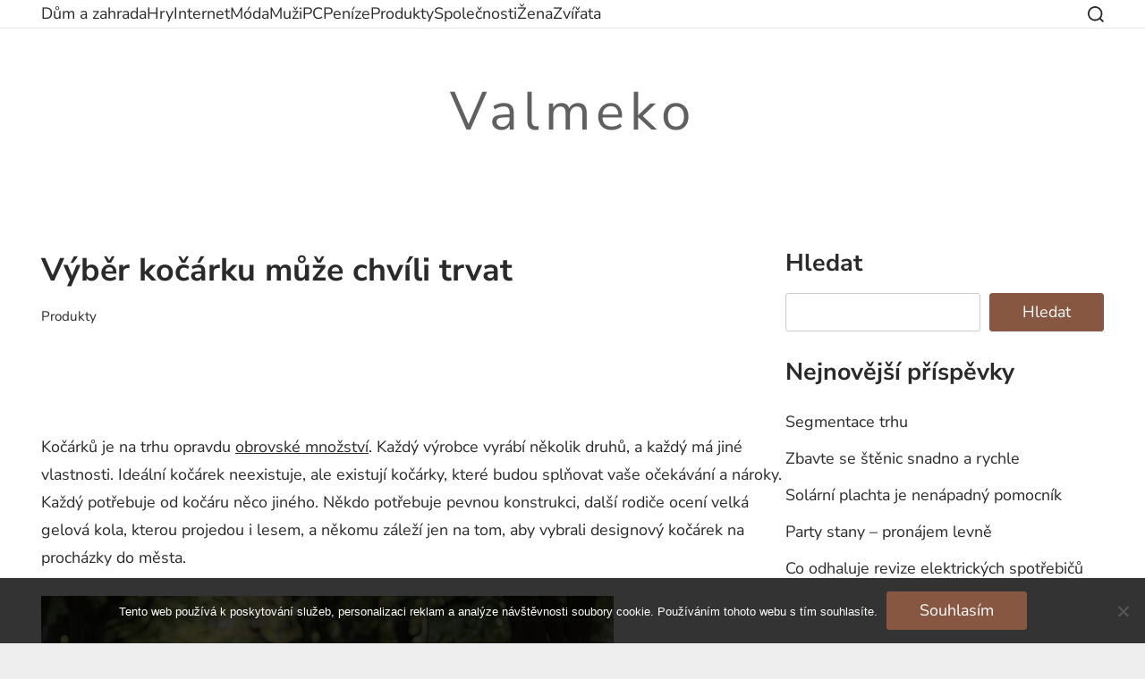

--- FILE ---
content_type: text/html; charset=UTF-8
request_url: https://www.valmeko.cz/vyber-kocarku-muze-chvili-trvat/
body_size: 11125
content:
<!doctype html>
<html lang="cs">
<head>
	<meta charset="UTF-8">
	<meta name="viewport" content="width=device-width, initial-scale=1">
	<link rel="profile" href="https://gmpg.org/xfn/11">
	<meta name='robots' content='index, follow, max-image-preview:large, max-snippet:-1, max-video-preview:-1' />
	<style>img:is([sizes="auto" i], [sizes^="auto," i]) { contain-intrinsic-size: 3000px 1500px }</style>
	
	<!-- This site is optimized with the Yoast SEO plugin v26.4 - https://yoast.com/wordpress/plugins/seo/ -->
	<title>Výběr kočárku může chvíli trvat</title>
	<meta name="description" content="Jaký kočárek byste si přáli?Levnější, dražší, designový, obyčejný? Pokud si nebudete vědět rady s výběrem, poradíme vám, jak vybrat ten nejlepší." />
	<link rel="canonical" href="https://www.valmeko.cz/vyber-kocarku-muze-chvili-trvat/" />
	<meta property="og:locale" content="cs_CZ" />
	<meta property="og:type" content="article" />
	<meta property="og:title" content="Výběr kočárku může chvíli trvat" />
	<meta property="og:description" content="Jaký kočárek byste si přáli?Levnější, dražší, designový, obyčejný? Pokud si nebudete vědět rady s výběrem, poradíme vám, jak vybrat ten nejlepší." />
	<meta property="og:url" content="https://www.valmeko.cz/vyber-kocarku-muze-chvili-trvat/" />
	<meta property="og:site_name" content="Valmeko" />
	<meta property="article:published_time" content="2021-09-15T11:22:07+00:00" />
	<meta property="article:modified_time" content="2023-05-18T09:38:03+00:00" />
	<meta name="author" content="devene" />
	<meta name="twitter:card" content="summary_large_image" />
	<meta name="twitter:label1" content="Napsal(a)" />
	<meta name="twitter:data1" content="devene" />
	<meta name="twitter:label2" content="Odhadovaná doba čtení" />
	<meta name="twitter:data2" content="2 minuty" />
	<!-- / Yoast SEO plugin. -->


<link rel='stylesheet' id='wp-block-library-css' href='https://www.valmeko.cz/wp-includes/css/dist/block-library/style.min.css?ver=6.8.3' media='all' />
<style id='wp-block-library-theme-inline-css'>
.wp-block-audio :where(figcaption){color:#555;font-size:13px;text-align:center}.is-dark-theme .wp-block-audio :where(figcaption){color:#ffffffa6}.wp-block-audio{margin:0 0 1em}.wp-block-code{border:1px solid #ccc;border-radius:4px;font-family:Menlo,Consolas,monaco,monospace;padding:.8em 1em}.wp-block-embed :where(figcaption){color:#555;font-size:13px;text-align:center}.is-dark-theme .wp-block-embed :where(figcaption){color:#ffffffa6}.wp-block-embed{margin:0 0 1em}.blocks-gallery-caption{color:#555;font-size:13px;text-align:center}.is-dark-theme .blocks-gallery-caption{color:#ffffffa6}:root :where(.wp-block-image figcaption){color:#555;font-size:13px;text-align:center}.is-dark-theme :root :where(.wp-block-image figcaption){color:#ffffffa6}.wp-block-image{margin:0 0 1em}.wp-block-pullquote{border-bottom:4px solid;border-top:4px solid;color:currentColor;margin-bottom:1.75em}.wp-block-pullquote cite,.wp-block-pullquote footer,.wp-block-pullquote__citation{color:currentColor;font-size:.8125em;font-style:normal;text-transform:uppercase}.wp-block-quote{border-left:.25em solid;margin:0 0 1.75em;padding-left:1em}.wp-block-quote cite,.wp-block-quote footer{color:currentColor;font-size:.8125em;font-style:normal;position:relative}.wp-block-quote:where(.has-text-align-right){border-left:none;border-right:.25em solid;padding-left:0;padding-right:1em}.wp-block-quote:where(.has-text-align-center){border:none;padding-left:0}.wp-block-quote.is-large,.wp-block-quote.is-style-large,.wp-block-quote:where(.is-style-plain){border:none}.wp-block-search .wp-block-search__label{font-weight:700}.wp-block-search__button{border:1px solid #ccc;padding:.375em .625em}:where(.wp-block-group.has-background){padding:1.25em 2.375em}.wp-block-separator.has-css-opacity{opacity:.4}.wp-block-separator{border:none;border-bottom:2px solid;margin-left:auto;margin-right:auto}.wp-block-separator.has-alpha-channel-opacity{opacity:1}.wp-block-separator:not(.is-style-wide):not(.is-style-dots){width:100px}.wp-block-separator.has-background:not(.is-style-dots){border-bottom:none;height:1px}.wp-block-separator.has-background:not(.is-style-wide):not(.is-style-dots){height:2px}.wp-block-table{margin:0 0 1em}.wp-block-table td,.wp-block-table th{word-break:normal}.wp-block-table :where(figcaption){color:#555;font-size:13px;text-align:center}.is-dark-theme .wp-block-table :where(figcaption){color:#ffffffa6}.wp-block-video :where(figcaption){color:#555;font-size:13px;text-align:center}.is-dark-theme .wp-block-video :where(figcaption){color:#ffffffa6}.wp-block-video{margin:0 0 1em}:root :where(.wp-block-template-part.has-background){margin-bottom:0;margin-top:0;padding:1.25em 2.375em}
</style>
<style id='classic-theme-styles-inline-css'>
/*! This file is auto-generated */
.wp-block-button__link{color:#fff;background-color:#32373c;border-radius:9999px;box-shadow:none;text-decoration:none;padding:calc(.667em + 2px) calc(1.333em + 2px);font-size:1.125em}.wp-block-file__button{background:#32373c;color:#fff;text-decoration:none}
</style>
<style id='global-styles-inline-css'>
:root{--wp--preset--aspect-ratio--square: 1;--wp--preset--aspect-ratio--4-3: 4/3;--wp--preset--aspect-ratio--3-4: 3/4;--wp--preset--aspect-ratio--3-2: 3/2;--wp--preset--aspect-ratio--2-3: 2/3;--wp--preset--aspect-ratio--16-9: 16/9;--wp--preset--aspect-ratio--9-16: 9/16;--wp--preset--color--black: #000000;--wp--preset--color--cyan-bluish-gray: #abb8c3;--wp--preset--color--white: #ffffff;--wp--preset--color--pale-pink: #f78da7;--wp--preset--color--vivid-red: #cf2e2e;--wp--preset--color--luminous-vivid-orange: #ff6900;--wp--preset--color--luminous-vivid-amber: #fcb900;--wp--preset--color--light-green-cyan: #7bdcb5;--wp--preset--color--vivid-green-cyan: #00d084;--wp--preset--color--pale-cyan-blue: #8ed1fc;--wp--preset--color--vivid-cyan-blue: #0693e3;--wp--preset--color--vivid-purple: #9b51e0;--wp--preset--gradient--vivid-cyan-blue-to-vivid-purple: linear-gradient(135deg,rgba(6,147,227,1) 0%,rgb(155,81,224) 100%);--wp--preset--gradient--light-green-cyan-to-vivid-green-cyan: linear-gradient(135deg,rgb(122,220,180) 0%,rgb(0,208,130) 100%);--wp--preset--gradient--luminous-vivid-amber-to-luminous-vivid-orange: linear-gradient(135deg,rgba(252,185,0,1) 0%,rgba(255,105,0,1) 100%);--wp--preset--gradient--luminous-vivid-orange-to-vivid-red: linear-gradient(135deg,rgba(255,105,0,1) 0%,rgb(207,46,46) 100%);--wp--preset--gradient--very-light-gray-to-cyan-bluish-gray: linear-gradient(135deg,rgb(238,238,238) 0%,rgb(169,184,195) 100%);--wp--preset--gradient--cool-to-warm-spectrum: linear-gradient(135deg,rgb(74,234,220) 0%,rgb(151,120,209) 20%,rgb(207,42,186) 40%,rgb(238,44,130) 60%,rgb(251,105,98) 80%,rgb(254,248,76) 100%);--wp--preset--gradient--blush-light-purple: linear-gradient(135deg,rgb(255,206,236) 0%,rgb(152,150,240) 100%);--wp--preset--gradient--blush-bordeaux: linear-gradient(135deg,rgb(254,205,165) 0%,rgb(254,45,45) 50%,rgb(107,0,62) 100%);--wp--preset--gradient--luminous-dusk: linear-gradient(135deg,rgb(255,203,112) 0%,rgb(199,81,192) 50%,rgb(65,88,208) 100%);--wp--preset--gradient--pale-ocean: linear-gradient(135deg,rgb(255,245,203) 0%,rgb(182,227,212) 50%,rgb(51,167,181) 100%);--wp--preset--gradient--electric-grass: linear-gradient(135deg,rgb(202,248,128) 0%,rgb(113,206,126) 100%);--wp--preset--gradient--midnight: linear-gradient(135deg,rgb(2,3,129) 0%,rgb(40,116,252) 100%);--wp--preset--font-size--small: 13px;--wp--preset--font-size--medium: 20px;--wp--preset--font-size--large: 36px;--wp--preset--font-size--x-large: 42px;--wp--preset--spacing--20: 0.44rem;--wp--preset--spacing--30: 0.67rem;--wp--preset--spacing--40: 1rem;--wp--preset--spacing--50: 1.5rem;--wp--preset--spacing--60: 2.25rem;--wp--preset--spacing--70: 3.38rem;--wp--preset--spacing--80: 5.06rem;--wp--preset--shadow--natural: 6px 6px 9px rgba(0, 0, 0, 0.2);--wp--preset--shadow--deep: 12px 12px 50px rgba(0, 0, 0, 0.4);--wp--preset--shadow--sharp: 6px 6px 0px rgba(0, 0, 0, 0.2);--wp--preset--shadow--outlined: 6px 6px 0px -3px rgba(255, 255, 255, 1), 6px 6px rgba(0, 0, 0, 1);--wp--preset--shadow--crisp: 6px 6px 0px rgba(0, 0, 0, 1);}:where(.is-layout-flex){gap: 0.5em;}:where(.is-layout-grid){gap: 0.5em;}body .is-layout-flex{display: flex;}.is-layout-flex{flex-wrap: wrap;align-items: center;}.is-layout-flex > :is(*, div){margin: 0;}body .is-layout-grid{display: grid;}.is-layout-grid > :is(*, div){margin: 0;}:where(.wp-block-columns.is-layout-flex){gap: 2em;}:where(.wp-block-columns.is-layout-grid){gap: 2em;}:where(.wp-block-post-template.is-layout-flex){gap: 1.25em;}:where(.wp-block-post-template.is-layout-grid){gap: 1.25em;}.has-black-color{color: var(--wp--preset--color--black) !important;}.has-cyan-bluish-gray-color{color: var(--wp--preset--color--cyan-bluish-gray) !important;}.has-white-color{color: var(--wp--preset--color--white) !important;}.has-pale-pink-color{color: var(--wp--preset--color--pale-pink) !important;}.has-vivid-red-color{color: var(--wp--preset--color--vivid-red) !important;}.has-luminous-vivid-orange-color{color: var(--wp--preset--color--luminous-vivid-orange) !important;}.has-luminous-vivid-amber-color{color: var(--wp--preset--color--luminous-vivid-amber) !important;}.has-light-green-cyan-color{color: var(--wp--preset--color--light-green-cyan) !important;}.has-vivid-green-cyan-color{color: var(--wp--preset--color--vivid-green-cyan) !important;}.has-pale-cyan-blue-color{color: var(--wp--preset--color--pale-cyan-blue) !important;}.has-vivid-cyan-blue-color{color: var(--wp--preset--color--vivid-cyan-blue) !important;}.has-vivid-purple-color{color: var(--wp--preset--color--vivid-purple) !important;}.has-black-background-color{background-color: var(--wp--preset--color--black) !important;}.has-cyan-bluish-gray-background-color{background-color: var(--wp--preset--color--cyan-bluish-gray) !important;}.has-white-background-color{background-color: var(--wp--preset--color--white) !important;}.has-pale-pink-background-color{background-color: var(--wp--preset--color--pale-pink) !important;}.has-vivid-red-background-color{background-color: var(--wp--preset--color--vivid-red) !important;}.has-luminous-vivid-orange-background-color{background-color: var(--wp--preset--color--luminous-vivid-orange) !important;}.has-luminous-vivid-amber-background-color{background-color: var(--wp--preset--color--luminous-vivid-amber) !important;}.has-light-green-cyan-background-color{background-color: var(--wp--preset--color--light-green-cyan) !important;}.has-vivid-green-cyan-background-color{background-color: var(--wp--preset--color--vivid-green-cyan) !important;}.has-pale-cyan-blue-background-color{background-color: var(--wp--preset--color--pale-cyan-blue) !important;}.has-vivid-cyan-blue-background-color{background-color: var(--wp--preset--color--vivid-cyan-blue) !important;}.has-vivid-purple-background-color{background-color: var(--wp--preset--color--vivid-purple) !important;}.has-black-border-color{border-color: var(--wp--preset--color--black) !important;}.has-cyan-bluish-gray-border-color{border-color: var(--wp--preset--color--cyan-bluish-gray) !important;}.has-white-border-color{border-color: var(--wp--preset--color--white) !important;}.has-pale-pink-border-color{border-color: var(--wp--preset--color--pale-pink) !important;}.has-vivid-red-border-color{border-color: var(--wp--preset--color--vivid-red) !important;}.has-luminous-vivid-orange-border-color{border-color: var(--wp--preset--color--luminous-vivid-orange) !important;}.has-luminous-vivid-amber-border-color{border-color: var(--wp--preset--color--luminous-vivid-amber) !important;}.has-light-green-cyan-border-color{border-color: var(--wp--preset--color--light-green-cyan) !important;}.has-vivid-green-cyan-border-color{border-color: var(--wp--preset--color--vivid-green-cyan) !important;}.has-pale-cyan-blue-border-color{border-color: var(--wp--preset--color--pale-cyan-blue) !important;}.has-vivid-cyan-blue-border-color{border-color: var(--wp--preset--color--vivid-cyan-blue) !important;}.has-vivid-purple-border-color{border-color: var(--wp--preset--color--vivid-purple) !important;}.has-vivid-cyan-blue-to-vivid-purple-gradient-background{background: var(--wp--preset--gradient--vivid-cyan-blue-to-vivid-purple) !important;}.has-light-green-cyan-to-vivid-green-cyan-gradient-background{background: var(--wp--preset--gradient--light-green-cyan-to-vivid-green-cyan) !important;}.has-luminous-vivid-amber-to-luminous-vivid-orange-gradient-background{background: var(--wp--preset--gradient--luminous-vivid-amber-to-luminous-vivid-orange) !important;}.has-luminous-vivid-orange-to-vivid-red-gradient-background{background: var(--wp--preset--gradient--luminous-vivid-orange-to-vivid-red) !important;}.has-very-light-gray-to-cyan-bluish-gray-gradient-background{background: var(--wp--preset--gradient--very-light-gray-to-cyan-bluish-gray) !important;}.has-cool-to-warm-spectrum-gradient-background{background: var(--wp--preset--gradient--cool-to-warm-spectrum) !important;}.has-blush-light-purple-gradient-background{background: var(--wp--preset--gradient--blush-light-purple) !important;}.has-blush-bordeaux-gradient-background{background: var(--wp--preset--gradient--blush-bordeaux) !important;}.has-luminous-dusk-gradient-background{background: var(--wp--preset--gradient--luminous-dusk) !important;}.has-pale-ocean-gradient-background{background: var(--wp--preset--gradient--pale-ocean) !important;}.has-electric-grass-gradient-background{background: var(--wp--preset--gradient--electric-grass) !important;}.has-midnight-gradient-background{background: var(--wp--preset--gradient--midnight) !important;}.has-small-font-size{font-size: var(--wp--preset--font-size--small) !important;}.has-medium-font-size{font-size: var(--wp--preset--font-size--medium) !important;}.has-large-font-size{font-size: var(--wp--preset--font-size--large) !important;}.has-x-large-font-size{font-size: var(--wp--preset--font-size--x-large) !important;}
:where(.wp-block-post-template.is-layout-flex){gap: 1.25em;}:where(.wp-block-post-template.is-layout-grid){gap: 1.25em;}
:where(.wp-block-columns.is-layout-flex){gap: 2em;}:where(.wp-block-columns.is-layout-grid){gap: 2em;}
:root :where(.wp-block-pullquote){font-size: 1.5em;line-height: 1.6;}
</style>
<link rel='stylesheet' id='cookie-notice-front-css' href='https://www.valmeko.cz/wp-content/plugins/cookie-notice/css/front.min.css?ver=2.5.10' media='all' />
<link rel='stylesheet' id='kk-star-ratings-css' href='https://www.valmeko.cz/wp-content/plugins/kk-star-ratings/src/core/public/css/kk-star-ratings.min.css?ver=5.4.10.2' media='all' />
<link rel='stylesheet' id='pure-blog-google-fonts-css' href='https://www.valmeko.cz/wp-content/fonts/f9907f5bc20e0e73d577ee01356678a4.css?ver=1.0.6' media='all' />
<link rel='stylesheet' id='pure-blog-style-css' href='https://www.valmeko.cz/wp-content/themes/pure-blog/style.css?ver=1.0.6' media='all' />
<style id='pure-blog-style-inline-css'>
.site-branding img { max-height: 50px; }
</style>
<link rel="alternate" type="application/ld+json" href="https://www.valmeko.cz/vyber-kocarku-muze-chvili-trvat/?format=application/ld+json" title="Structured Descriptor Document (JSON-LD format)"><script type="application/ld+json" data-source="DataFeed:WordPress" data-schema="412-post-Default">{"@context":"https:\/\/schema.org\/","@type":"Article","@id":"https:\/\/www.valmeko.cz\/vyber-kocarku-muze-chvili-trvat\/#Article","mainEntityOfPage":"https:\/\/www.valmeko.cz\/vyber-kocarku-muze-chvili-trvat\/","headline":"V\u00fdb\u011br ko\u010d\u00e1rku m\u016f\u017ee chv\u00edli trvat","name":"V\u00fdb\u011br ko\u010d\u00e1rku m\u016f\u017ee chv\u00edli trvat","description":"Jak\u00fd ko\u010d\u00e1rek byste si p\u0159\u00e1li?Levn\u011bj\u0161\u00ed, dra\u017e\u0161\u00ed, designov\u00fd, oby\u010dejn\u00fd? Pokud si nebudete v\u011bd\u011bt rady s v\u00fdb\u011brem, porad\u00edme v\u00e1m, jak vybrat ten nejlep\u0161\u00ed.","datePublished":"2022-08-15","dateModified":"2023-05-18","author":{"@type":"Person","@id":"https:\/\/www.valmeko.cz\/author\/devene\/#Person","name":"devene","url":"https:\/\/www.valmeko.cz\/author\/devene\/","identifier":1,"image":{"@type":"ImageObject","@id":"https:\/\/secure.gravatar.com\/avatar\/fb50772173929303fbe6024f179e4dd9837c71f6efc661bdb046860d442d05b5?s=96&d=mm&r=g","url":"https:\/\/secure.gravatar.com\/avatar\/fb50772173929303fbe6024f179e4dd9837c71f6efc661bdb046860d442d05b5?s=96&d=mm&r=g","height":96,"width":96}},"publisher":{"@type":"Organization","name":"valmeko.cz","logo":{"@type":"ImageObject","@id":"\/logo.png","url":"\/logo.png","width":600,"height":60}},"image":{"@type":"ImageObject","@id":"https:\/\/www.valmeko.cz\/wp-content\/uploads\/woman-6574424_640_1.jpg","url":"https:\/\/www.valmeko.cz\/wp-content\/uploads\/woman-6574424_640_1.jpg","height":0,"width":0},"url":"https:\/\/www.valmeko.cz\/vyber-kocarku-muze-chvili-trvat\/","about":["Produkty"],"wordCount":432,"articleBody":"        Ko\u010d\u00e1rk\u016f je na trhu opravdu obrovsk\u00e9 mno\u017estv\u00ed. Ka\u017ed\u00fd v\u00fdrobce vyr\u00e1b\u00ed n\u011bkolik druh\u016f, a ka\u017ed\u00fd m\u00e1 jin\u00e9 vlastnosti. Ide\u00e1ln\u00ed ko\u010d\u00e1rek neexistuje, ale existuj\u00ed ko\u010d\u00e1rky, kter\u00e9 budou spl\u0148ovat va\u0161e o\u010dek\u00e1v\u00e1n\u00ed a n\u00e1roky. Ka\u017ed\u00fd pot\u0159ebuje od ko\u010d\u00e1ru n\u011bco jin\u00e9ho. N\u011bkdo pot\u0159ebuje pevnou konstrukci, dal\u0161\u00ed rodi\u010de ocen\u00ed velk\u00e1 gelov\u00e1 kola, kterou projedou i lesem, a n\u011bkomu z\u00e1le\u017e\u00ed jen na tom, aby vybrali designov\u00fd ko\u010d\u00e1rek na proch\u00e1zky do m\u011bsta.V\u00edte, jak\u00fd typ ko\u010d\u00e1rku lid\u00e9 vyb\u00edraj\u00ed velmi \u010dasto? Mo\u017en\u00e1 budete pat\u0159it do t\u00e9to skupiny rodi\u010d\u016f. Mnoho jich vyb\u00edr\u00e1 ko\u010d\u00e1rek trojkombinace https:\/\/www.maxim-kocarky.cz\/kategorie-produktu\/kombinovane-kocarky\/trojkombinace\/, proto\u017ee za n\u00edzkou cenu z\u00edsk\u00e1te \u010dty\u0159i v\u011bci.PodvozekHlubokou korbuSportovn\u00ed n\u00e1stavbuAutoseda\u010dkuMnoho lid\u00e9 vol\u00ed pr\u00e1v\u011b trojkombinaci, proto\u017ee z\u00edskaj\u00ed tzv. Hodn\u011b pen\u011bz za m\u00e1lo muziky. Jde v podstat\u011b o dva ko\u010d\u00e1rky v jednom a nav\u00edc m\u00e1te d\u00edt\u011b v \u010dem vozit a nemus\u00edte \u0159e\u0161it n\u00e1kup autoseda\u010dky. Jestli hled\u00e1te taky ko\u010d\u00e1rek pro svoje miminko, m\u016f\u017eete si vybrat z velk\u00e9ho mno\u017estv\u00ed typ\u016f, kter\u00e9 u n\u00e1s najdete. Je z \u010deho vyb\u00edrat &#8211; m\u00e1me levn\u00e9 ko\u010d\u00e1rky s cenou do 10 tis\u00edc K\u010d i ko\u010d\u00e1rky vy\u0161\u0161\u00ed kvality s vy\u0161\u0161\u00ed cenou. Z\u00e1le\u017e\u00ed jen na v\u00e1s, jak\u00fd ko\u010d\u00e1rek pot\u0159ebujete a co od n\u011bj vy\u017eadujete a o\u010dek\u00e1v\u00e1te.Nejlep\u0161\u00ed je ho zkusit osobn\u011b Na na\u0161em e-shopu si sice m\u016f\u017eete prohl\u00e9dnout ko\u010d\u00e1rky, ale lep\u0161\u00ed je p\u0159ijet jej vyzkou\u0161et osobn\u011b. Na m\u00edst\u011b uvid\u00edte, jak se ko\u010d\u00e1rek skl\u00e1d\u00e1, jak je velk\u00fd a vysok\u00fd. V\u011bt\u0161ina ko\u010d\u00e1rk\u016f m\u00e1 bohatou v\u00fdbavu, kter\u00e1 v\u00e1m usnadn\u00ed p\u00e9\u010di o miminko. Pat\u0159\u00ed sem&#8211; Ta\u0161ka &#8211; S\u00ed\u0165 proti hmyzu &#8211; Pl\u00e1\u0161t\u011bnka &#8211; Dr\u017e\u00e1k na pit\u00ed &#8211; N\u011bkter\u00e9 ko\u010d\u00e1rky maj\u00ed v cen\u011b i slune\u010dn\u00edkDbejte na to, aby byl vybran\u00fd ko\u010d\u00e1rek komfortn\u00ed. Prohl\u00e9dn\u011bte si, zda m\u00e1 odv\u011btr\u00e1v\u00e1n\u00ed na hlubok\u00e9 korb\u011b i na sportovn\u00ed verzi. Prohl\u00e9dn\u011bte si d\u00e9lku n\u00e1no\u017en\u00edku a pod\u00edvejte se, jak moc jde sklopit st\u0159\u00ed\u0161ka \u010di polo\u017eit op\u011brka. Pozornost v\u011bnujte i typu brzd\u011bn\u00ed. Mo\u017en\u00e1 v\u00e1m to p\u0159ijde jako samoz\u0159ejmost, ale jsou to z\u00e1kladn\u00ed v\u011bci, kter\u00e9 d\u011blaj\u00ed ko\u010d\u00e1r dobr\u00fdm.                                                                                                                                                                                                                                                                                                                                                                                                  "}</script>
<script type="application/ld+json" data-source="DataFeed:WordPress" data-schema="Breadcrumb">{"@context":"https:\/\/schema.org\/","@type":"BreadcrumbList","itemListElement":[{"@type":"ListItem","position":1,"name":"V\u00fdb\u011br ko\u010d\u00e1rku m\u016f\u017ee chv\u00edli trvat","item":"https:\/\/www.valmeko.cz\/vyber-kocarku-muze-chvili-trvat\/#breadcrumbitem"}]}</script>
<link rel="icon" type="image/png" href="/wp-content/uploads/fbrfg/favicon-96x96.png" sizes="96x96" />
<link rel="icon" type="image/svg+xml" href="/wp-content/uploads/fbrfg/favicon.svg" />
<link rel="shortcut icon" href="/wp-content/uploads/fbrfg/favicon.ico" />
<link rel="apple-touch-icon" sizes="180x180" href="/wp-content/uploads/fbrfg/apple-touch-icon.png" />
<link rel="manifest" href="/wp-content/uploads/fbrfg/site.webmanifest" />		<style id="wp-custom-css">
			.site {
	max-width: 1450px;
	margin: 0 auto;
	background-color: #fff;
}
body {
	background-color: #eee;
}
.single .post-thumbnail {
	display: none;
}		</style>
		</head>

<body class="wp-singular post-template-default single single-post postid-412 single-format-standard wp-embed-responsive wp-theme-pure-blog cookies-not-set global-layout-list sidebar-layout-right">

<div id="page" class="site">
	<a class="skip-link screen-reader-text" href="#primary">Skip to content</a>

	
	<header id="masthead" class="site-header">
	<div class="main-navigation-wrap">
		<div class="container">
			<div class="main-navigation-inner">
				<div class="main-navigation-left">
					<button class="menu-toggle" aria-controls="primary-menu" aria-expanded="false"><span class="menu-bar"></span><span class="menu-bar"></span><span class="menu-bar"></span></button>
					<nav id="site-navigation" class="main-navigation">
						<div class="main-nav"><ul id="primary-menu" class="menu"><li id="menu-item-585" class="menu-item menu-item-type-taxonomy menu-item-object-category menu-item-585"><a href="https://www.valmeko.cz/dum-a-zahrada/">Dům a zahrada</a></li>
<li id="menu-item-586" class="menu-item menu-item-type-taxonomy menu-item-object-category menu-item-586"><a href="https://www.valmeko.cz/hry/">Hry</a></li>
<li id="menu-item-587" class="menu-item menu-item-type-taxonomy menu-item-object-category menu-item-587"><a href="https://www.valmeko.cz/internet/">Internet</a></li>
<li id="menu-item-588" class="menu-item menu-item-type-taxonomy menu-item-object-category menu-item-588"><a href="https://www.valmeko.cz/moda/">Móda</a></li>
<li id="menu-item-589" class="menu-item menu-item-type-taxonomy menu-item-object-category menu-item-589"><a href="https://www.valmeko.cz/muzi/">Muži</a></li>
<li id="menu-item-590" class="menu-item menu-item-type-taxonomy menu-item-object-category menu-item-590"><a href="https://www.valmeko.cz/pc/">PC</a></li>
<li id="menu-item-591" class="menu-item menu-item-type-taxonomy menu-item-object-category menu-item-591"><a href="https://www.valmeko.cz/penize/">Peníze</a></li>
<li id="menu-item-592" class="menu-item menu-item-type-taxonomy menu-item-object-category current-post-ancestor current-menu-parent current-post-parent menu-item-592"><a href="https://www.valmeko.cz/produkty/">Produkty</a></li>
<li id="menu-item-593" class="menu-item menu-item-type-taxonomy menu-item-object-category menu-item-593"><a href="https://www.valmeko.cz/spolecnosti/">Společnosti</a></li>
<li id="menu-item-594" class="menu-item menu-item-type-taxonomy menu-item-object-category menu-item-594"><a href="https://www.valmeko.cz/zena/">Žena</a></li>
<li id="menu-item-595" class="menu-item menu-item-type-taxonomy menu-item-object-category menu-item-595"><a href="https://www.valmeko.cz/zvirata/">Zvířata</a></li>
</ul></div>					</nav><!-- #site-navigation -->
				</div><!-- .main-navigation-left -->
				<div class="search-wrap">
					<a href="javascript:void(0);" class="search-icon">
						<svg class="svg-icon" aria-hidden="true" role="img" focusable="false" xmlns="http://www.w3.org/2000/svg" width="23" height="23" viewBox="0 0 23 23"><path d="M38.710696,48.0601792 L43,52.3494831 L41.3494831,54 L37.0601792,49.710696 C35.2632422,51.1481185 32.9839107,52.0076499 30.5038249,52.0076499 C24.7027226,52.0076499 20,47.3049272 20,41.5038249 C20,35.7027226 24.7027226,31 30.5038249,31 C36.3049272,31 41.0076499,35.7027226 41.0076499,41.5038249 C41.0076499,43.9839107 40.1481185,46.2632422 38.710696,48.0601792 Z M36.3875844,47.1716785 C37.8030221,45.7026647 38.6734666,43.7048964 38.6734666,41.5038249 C38.6734666,36.9918565 35.0157934,33.3341833 30.5038249,33.3341833 C25.9918565,33.3341833 22.3341833,36.9918565 22.3341833,41.5038249 C22.3341833,46.0157934 25.9918565,49.6734666 30.5038249,49.6734666 C32.7048964,49.6734666 34.7026647,48.8030221 36.1716785,47.3875844 C36.2023931,47.347638 36.2360451,47.3092237 36.2726343,47.2726343 C36.3092237,47.2360451 36.347638,47.2023931 36.3875844,47.1716785 Z" transform="translate(-20 -31)" /></svg>						<svg class="svg-icon" aria-hidden="true" role="img" focusable="false" xmlns="http://www.w3.org/2000/svg" width="16" height="16" viewBox="0 0 16 16"><polygon fill="" fill-rule="evenodd" points="6.852 7.649 .399 1.195 1.445 .149 7.899 6.602 14.352 .149 15.399 1.195 8.945 7.649 15.399 14.102 14.352 15.149 7.899 8.695 1.445 15.149 .399 14.102" /></svg>					</a>
				</div>
			</div><!-- .main-navigation-inner -->
		</div>
		<div class="search-form-wrap">
				<form role="search" method="get" class="search-form" action="https://www.valmeko.cz/">
				<label>
					<span class="screen-reader-text">Vyhledávání</span>
					<input type="search" class="search-field" placeholder="Hledat &hellip;" value="" name="s" />
				</label>
				<input type="submit" class="search-submit" value="Hledat" />
			</form>		</div>
	</div><!-- .main-navigation-wrap -->


	<div class="site-branding">
		<div class="container">
			<div class="site-branding-inner">
				
				<div class="site-title-tagline">
												<p class="site-title"><a href="https://www.valmeko.cz/" rel="home">Valmeko</a></p>
											</div><!-- .site-title-tagline -->
			</div><!-- .site-branding-inner -->
		</div><!-- .container -->
	</div><!-- .site-branding -->
</header><!-- #masthead -->

	
	
	<div id="content" class="site-content">
		<div class="container">
			<div class="inner-wrapper">

	<main id="primary" class="site-main">

		
<article id="post-412" class="post-412 post type-post status-publish format-standard has-post-thumbnail hentry category-produkty">

	<div class="post-content">
		
		<div class="post-thumbnail">
			<img src="https://www.valmeko.cz/wp-content/uploads/woman-6574424_640_1.jpg" class="attachment-post-thumbnail size-post-thumbnail wp-post-image" alt="" decoding="async" />		</div><!-- .post-thumbnail -->

	
		<header class="entry-header">
			<h1 class="entry-title">Výběr kočárku může chvíli trvat</h1>
							<div class="entry-meta">
					<span class="cat-links"><a href="https://www.valmeko.cz/produkty/" rel="category tag">Produkty</a></span>				</div><!-- .entry-meta -->
			
		</header><!-- .entry-header -->

					<div class="entry-content">
				<p><!DOCTYPE html PUBLIC "-//W3C//DTD HTML 4.0 Transitional//EN" "http://www.w3.org/TR/REC-html40/loose.dtd"><br />
<html><head><meta http-equiv="Content-Type" content="text/html; charset=UTF-8"><br />
  <meta http-equiv="Content-Type" content="text/html; charset=UTF-8"> <meta http-equiv="Content-Type" content="text/html; charset=UTF-8"> <meta http-equiv="Content-Type" content="text/html; charset=UTF-8"> <meta http-equiv="Content-Type" content="text/html; charset=UTF-8">  </head><body> </p>
<p><span><span>Kočárků je na trhu opravdu <u>obrovské množství</u>. Každý výrobce vyrábí několik druhů, a každý má jiné vlastnosti. Ideální kočárek neexistuje, ale existují kočárky, které budou splňovat vaše očekávání a nároky. Každý potřebuje od kočáru něco jiného. Někdo potřebuje pevnou konstrukci, další rodiče ocení velká gelová kola, kterou projedou i lesem, a někomu záleží jen na tom, aby vybrali designový kočárek na procházky do města.</span></span></p>
<p><img decoding="async" alt="žena s kočárkem" data-rich-file-id="124874" src="https://valmeko.cz/wp-content/uploads/woman-6574424_640_1.jpg" style="max-width: 100%; object-fit: contain;"></p>
<p><span><span>Víte, jaký typ kočárku lidé vybírají velmi často?<br /> Možná budete patřit do této skupiny rodičů. Mnoho jich vybírá <a href="https://www.maxim-kocarky.cz/trojkombinace/" target="_blank">kočárek trojkombinace https://www.maxim-kocarky.cz/kategorie-produktu/kombinovane-kocarky/trojkombinace/</a></span></span><span><span>, protože za nízkou cenu získáte čtyři věci.</span></span></p>
<ul>
<li><span><span>Podvozek</span></span></li>
<li><span><span>Hlubokou korbu</span></span></li>
<li><span><span>Sportovní nástavbu</span></span></li>
<li><span><span>Autosedačku</span></span></li>
</ul>
<p><span><span>Mnoho lidé volí právě trojkombinaci, protože získají tzv. Hodně peněz za málo muziky. Jde v podstatě o dva kočárky v jednom a navíc máte dítě v čem vozit a nemusíte řešit nákup autosedačky. Jestli hledáte taky kočárek pro svoje miminko, můžete si vybrat z velkého množství typů, které u nás najdete. Je z čeho vybírat &#8211; máme levné kočárky s cenou do 10 tisíc Kč i kočárky vyšší kvality s vyšší cenou. Záleží jen na vás, jaký kočárek potřebujete a co od něj vyžadujete a očekáváte.</span></span></p>
<p><span><span><strong>Nejlepší je ho zkusit osobně</strong><br /> Na našem e-shopu si sice můžete prohlédnout kočárky, ale lepší je přijet jej vyzkoušet osobně. Na místě uvidíte, jak se kočárek skládá, jak je velký a vysoký. Většina kočárků má bohatou výbavu, která vám usnadní péči o miminko. Patří sem</span></span></p>
<p><span><span>&#8211; Taška<br /> &#8211; Síť proti hmyzu<br /> &#8211; Pláštěnka<br /> &#8211; Držák na pití<br /> &#8211; Některé kočárky mají v ceně i slunečník</span></span></p>
<p><img decoding="async" alt="šedý kočárek" data-rich-file-id="124875" src="https://valmeko.cz/wp-content/uploads/mother-7428959_640_1.jpg" style="max-width: 100%; object-fit: contain;"></p>
<p><span><span>Dbejte na to, aby byl vybraný kočárek <em>komfortní</em>. Prohlédněte si, zda má odvětrávání na hluboké korbě i na sportovní verzi. Prohlédněte si délku nánožníku a podívejte se, jak moc jde sklopit stříška či položit opěrka. Pozornost věnujte i typu brzdění. Možná vám to přijde jako samozřejmost, ale jsou to základní věci, které dělají kočár dobrým.</span></span></p>
<p>  </body></html></p>


<div class="kk-star-ratings kksr-auto kksr-align-left kksr-valign-bottom"
    data-payload='{&quot;align&quot;:&quot;left&quot;,&quot;id&quot;:&quot;412&quot;,&quot;slug&quot;:&quot;default&quot;,&quot;valign&quot;:&quot;bottom&quot;,&quot;ignore&quot;:&quot;&quot;,&quot;reference&quot;:&quot;auto&quot;,&quot;class&quot;:&quot;&quot;,&quot;count&quot;:&quot;0&quot;,&quot;legendonly&quot;:&quot;&quot;,&quot;readonly&quot;:&quot;&quot;,&quot;score&quot;:&quot;0&quot;,&quot;starsonly&quot;:&quot;&quot;,&quot;best&quot;:&quot;5&quot;,&quot;gap&quot;:&quot;5&quot;,&quot;greet&quot;:&quot;&quot;,&quot;legend&quot;:&quot;0\/5 - (0 votes)&quot;,&quot;size&quot;:&quot;20&quot;,&quot;title&quot;:&quot;Výběr kočárku může chvíli trvat&quot;,&quot;width&quot;:&quot;0&quot;,&quot;_legend&quot;:&quot;{score}\/{best} - ({count} {votes})&quot;,&quot;font_factor&quot;:&quot;1.25&quot;}'>
            
<div class="kksr-stars">
    
<div class="kksr-stars-inactive">
            <div class="kksr-star" data-star="1" style="padding-right: 5px">
            

<div class="kksr-icon" style="width: 20px; height: 20px;"></div>
        </div>
            <div class="kksr-star" data-star="2" style="padding-right: 5px">
            

<div class="kksr-icon" style="width: 20px; height: 20px;"></div>
        </div>
            <div class="kksr-star" data-star="3" style="padding-right: 5px">
            

<div class="kksr-icon" style="width: 20px; height: 20px;"></div>
        </div>
            <div class="kksr-star" data-star="4" style="padding-right: 5px">
            

<div class="kksr-icon" style="width: 20px; height: 20px;"></div>
        </div>
            <div class="kksr-star" data-star="5" style="padding-right: 5px">
            

<div class="kksr-icon" style="width: 20px; height: 20px;"></div>
        </div>
    </div>
    
<div class="kksr-stars-active" style="width: 0px;">
            <div class="kksr-star" style="padding-right: 5px">
            

<div class="kksr-icon" style="width: 20px; height: 20px;"></div>
        </div>
            <div class="kksr-star" style="padding-right: 5px">
            

<div class="kksr-icon" style="width: 20px; height: 20px;"></div>
        </div>
            <div class="kksr-star" style="padding-right: 5px">
            

<div class="kksr-icon" style="width: 20px; height: 20px;"></div>
        </div>
            <div class="kksr-star" style="padding-right: 5px">
            

<div class="kksr-icon" style="width: 20px; height: 20px;"></div>
        </div>
            <div class="kksr-star" style="padding-right: 5px">
            

<div class="kksr-icon" style="width: 20px; height: 20px;"></div>
        </div>
    </div>
</div>
                

<div class="kksr-legend" style="font-size: 16px;">
            <span class="kksr-muted"></span>
    </div>
    </div>
			</div><!-- .entry-content -->

		
					
						<footer class="entry-footer">
							</footer><!-- .entry-footer -->
		
			</div>
</article><!-- #post-412 -->

	<nav class="navigation post-navigation" aria-label="Příspěvky">
		<h2 class="screen-reader-text">Navigace pro příspěvek</h2>
		<div class="nav-links"><div class="nav-previous"><a href="https://www.valmeko.cz/pokojove-rostliny-vyzaduji-pri-stehovani-mimoradnou-pozornost/" rel="prev"><span class="nav-arrow">&larr;</span> <span class="nav-subtitle">Pokojové rostliny vyžadují při stěhování mimořádnou pozornost</span></a></div><div class="nav-next"><a href="https://www.valmeko.cz/jak-si-pujcit-penize/" rel="next"><span class="nav-subtitle">Jak si půjčit peníze?</span> <span class="nav-arrow">&rarr;</span></a></div></div>
	</nav>
<div class="related-posts">
			<h2 class="heading">Podobné příspěvky</h2>
	
	<div class="related-posts-inner">
		<div class="related-post">
	<a class="post-thumbnail" href="https://www.valmeko.cz/solarni-plachta-je-nenapadny-pomocnik/" aria-hidden="true" tabindex="-1">
		<img width="1" height="1" src="https://www.valmeko.cz/wp-content/uploads/waterdrop-2256201_640_10_2.jpg" class="attachment-pure-blog-thumb size-pure-blog-thumb wp-post-image" alt="Solární plachta je nenápadný pomocník" decoding="async" />	</a>
	<header class="entry-header">
		<h3 class="entry-title"><a href="https://www.valmeko.cz/solarni-plachta-je-nenapadny-pomocnik/" rel="bookmark">Solární plachta je nenápadný pomocník</a></h3>		<div class="entry-meta">
			<span class="posted-on"><a href="https://www.valmeko.cz/solarni-plachta-je-nenapadny-pomocnik/" rel="bookmark"><time class="entry-date published updated" datetime="2025-01-11T12:14:37+01:00">11. 1. 2025</time></a></span><span class="cat-links"><a href="https://www.valmeko.cz/produkty/" rel="category tag">Produkty</a></span>		</div><!-- .entry-meta -->
	</header><!-- .entry-header -->
</div><!-- .related-post -->
<div class="related-post">
	<a class="post-thumbnail" href="https://www.valmeko.cz/vanocni-darky/" aria-hidden="true" tabindex="-1">
		<img width="1" height="1" src="https://www.valmeko.cz/wp-content/uploads/apple-1841553_640_5.jpg" class="attachment-pure-blog-thumb size-pure-blog-thumb wp-post-image" alt="Vánoční dárky" decoding="async" />	</a>
	<header class="entry-header">
		<h3 class="entry-title"><a href="https://www.valmeko.cz/vanocni-darky/" rel="bookmark">Vánoční dárky</a></h3>		<div class="entry-meta">
			<span class="posted-on"><a href="https://www.valmeko.cz/vanocni-darky/" rel="bookmark"><time class="entry-date published updated" datetime="2024-11-27T16:19:01+01:00">27. 11. 2024</time></a></span><span class="cat-links"><a href="https://www.valmeko.cz/produkty/" rel="category tag">Produkty</a></span>		</div><!-- .entry-meta -->
	</header><!-- .entry-header -->
</div><!-- .related-post -->
<div class="related-post">
	<a class="post-thumbnail" href="https://www.valmeko.cz/rekonstruujeme-podkrovi-rodinneho-domu/" aria-hidden="true" tabindex="-1">
		<img width="1" height="1" src="https://www.valmeko.cz/wp-content/uploads/screw-ga85bd362a_640.jpg" class="attachment-pure-blog-thumb size-pure-blog-thumb wp-post-image" alt="Rekonstruujeme podkroví rodinného domu" decoding="async" loading="lazy" />	</a>
	<header class="entry-header">
		<h3 class="entry-title"><a href="https://www.valmeko.cz/rekonstruujeme-podkrovi-rodinneho-domu/" rel="bookmark">Rekonstruujeme podkroví rodinného domu</a></h3>		<div class="entry-meta">
			<span class="posted-on"><a href="https://www.valmeko.cz/rekonstruujeme-podkrovi-rodinneho-domu/" rel="bookmark"><time class="entry-date published" datetime="2022-12-26T11:32:10+01:00">26. 12. 2022</time><time class="updated" datetime="2023-05-18T11:38:53+02:00">18. 5. 2023</time></a></span><span class="cat-links"><a href="https://www.valmeko.cz/produkty/" rel="category tag">Produkty</a></span>		</div><!-- .entry-meta -->
	</header><!-- .entry-header -->
</div><!-- .related-post -->
<div class="related-post">
	<a class="post-thumbnail" href="https://www.valmeko.cz/chcete-psa/" aria-hidden="true" tabindex="-1">
		<img width="1" height="1" src="https://www.valmeko.cz/wp-content/uploads/akita-2538276_640_10.jpg" class="attachment-pure-blog-thumb size-pure-blog-thumb wp-post-image" alt="Chcete psa?" decoding="async" loading="lazy" />	</a>
	<header class="entry-header">
		<h3 class="entry-title"><a href="https://www.valmeko.cz/chcete-psa/" rel="bookmark">Chcete psa?</a></h3>		<div class="entry-meta">
			<span class="posted-on"><a href="https://www.valmeko.cz/chcete-psa/" rel="bookmark"><time class="entry-date published" datetime="2022-12-19T13:01:09+01:00">19. 12. 2022</time><time class="updated" datetime="2023-05-18T11:38:52+02:00">18. 5. 2023</time></a></span><span class="cat-links"><a href="https://www.valmeko.cz/produkty/" rel="category tag">Produkty</a></span>		</div><!-- .entry-meta -->
	</header><!-- .entry-header -->
</div><!-- .related-post -->
	</div><!-- .related-posts-inner -->
</div><!-- .related-posts -->

	</main><!-- #primary -->


<div id="secondary" class="site-sidebar">
	<aside id="block-2" class="widget widget_block widget_search"><form role="search" method="get" action="https://www.valmeko.cz/" class="wp-block-search__button-outside wp-block-search__text-button wp-block-search"    ><label class="wp-block-search__label" for="wp-block-search__input-1" >Hledat</label><div class="wp-block-search__inside-wrapper " ><input class="wp-block-search__input" id="wp-block-search__input-1" placeholder="" value="" type="search" name="s" required /><button aria-label="Hledat" class="wp-block-search__button wp-element-button" type="submit" >Hledat</button></div></form></aside><aside id="block-3" class="widget widget_block"><div class="wp-block-group"><div class="wp-block-group__inner-container is-layout-flow wp-block-group-is-layout-flow"><h2 class="wp-block-heading">Nejnovější příspěvky</h2><ul class="wp-block-latest-posts__list wp-block-latest-posts"><li><a class="wp-block-latest-posts__post-title" href="https://www.valmeko.cz/segmentace-trhu/">Segmentace trhu</a></li>
<li><a class="wp-block-latest-posts__post-title" href="https://www.valmeko.cz/zbavte-se-stenic-snadno-a-rychle/">Zbavte se štěnic snadno a rychle</a></li>
<li><a class="wp-block-latest-posts__post-title" href="https://www.valmeko.cz/solarni-plachta-je-nenapadny-pomocnik/">Solární plachta je nenápadný pomocník</a></li>
<li><a class="wp-block-latest-posts__post-title" href="https://www.valmeko.cz/party-stany-pronajem-levne/">Party stany &#8211; pronájem levně</a></li>
<li><a class="wp-block-latest-posts__post-title" href="https://www.valmeko.cz/co-odhaluje-revize-elektrickych-spotrebicu/">Co odhaluje revize elektrických spotřebičů</a></li>
</ul></div></div></aside></div><!-- #secondary -->
			</div><!-- .inner-wrapper -->
		</div><!-- .container -->
	</div><!-- #content -->

	
	
	<footer id="colophon" class="site-footer">
	<div class="container">
		<div class="site-footer-inner">
							<div class="site-info">
					<div class="copyright">© Valmeko.cz</div><!-- .copyright --> Theme: Pure Blog by <a href="https://wphait.com/" target="_blank">WP Hait</a>				</div><!-- .site-info -->
					</div><!-- .site-footer-inner -->
	</div><!-- .container -->
</footer><!-- #colophon -->

	
</div><!-- #page -->

<div id="back_to_top">&uarr;</div>
<script type="speculationrules">
{"prefetch":[{"source":"document","where":{"and":[{"href_matches":"\/*"},{"not":{"href_matches":["\/wp-*.php","\/wp-admin\/*","\/wp-content\/uploads\/*","\/wp-content\/*","\/wp-content\/plugins\/*","\/wp-content\/themes\/pure-blog\/*","\/*\\?(.+)"]}},{"not":{"selector_matches":"a[rel~=\"nofollow\"]"}},{"not":{"selector_matches":".no-prefetch, .no-prefetch a"}}]},"eagerness":"conservative"}]}
</script>
<script id="cookie-notice-front-js-before">
var cnArgs = {"ajaxUrl":"https:\/\/www.valmeko.cz\/wp-admin\/admin-ajax.php","nonce":"3d922954cc","hideEffect":"fade","position":"bottom","onScroll":true,"onScrollOffset":250,"onClick":false,"cookieName":"cookie_notice_accepted","cookieTime":2592000,"cookieTimeRejected":2592000,"globalCookie":false,"redirection":false,"cache":true,"revokeCookies":false,"revokeCookiesOpt":"automatic"};
</script>
<script src="https://www.valmeko.cz/wp-content/plugins/cookie-notice/js/front.min.js?ver=2.5.10" id="cookie-notice-front-js"></script>
<script id="kk-star-ratings-js-extra">
var kk_star_ratings = {"action":"kk-star-ratings","endpoint":"https:\/\/www.valmeko.cz\/wp-admin\/admin-ajax.php","nonce":"cd78fece35"};
</script>
<script src="https://www.valmeko.cz/wp-content/plugins/kk-star-ratings/src/core/public/js/kk-star-ratings.min.js?ver=5.4.10.2" id="kk-star-ratings-js"></script>
<script src="https://www.valmeko.cz/wp-content/themes/pure-blog/assets/js/custom.js?ver=1.0.6" id="pure-blog-custom-js"></script>

		<!-- Cookie Notice plugin v2.5.10 by Hu-manity.co https://hu-manity.co/ -->
		<div id="cookie-notice" role="dialog" class="cookie-notice-hidden cookie-revoke-hidden cn-position-bottom" aria-label="Cookie Notice" style="background-color: rgba(0,0,0,0.8);"><div class="cookie-notice-container" style="color: #fff"><span id="cn-notice-text" class="cn-text-container">Tento web používá k poskytování služeb, personalizaci reklam a analýze návštěvnosti soubory cookie. Používáním tohoto webu s tím souhlasíte.</span><span id="cn-notice-buttons" class="cn-buttons-container"><button id="cn-accept-cookie" data-cookie-set="accept" class="cn-set-cookie cn-button cn-button-custom button" aria-label="Souhlasím">Souhlasím</button></span><button type="button" id="cn-close-notice" data-cookie-set="accept" class="cn-close-icon" aria-label="No"></button></div>
			
		</div>
		<!-- / Cookie Notice plugin -->
</body>
</html>
